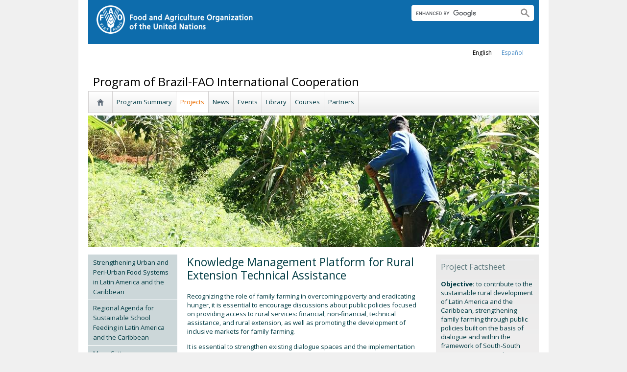

--- FILE ---
content_type: text/html; charset=utf-8
request_url: https://www.fao.org/in-action/program-brazil-fao/projects/rural-extension-technical-assistance/en/
body_size: 6471
content:
<!DOCTYPE html>
<html lang="en" xmlns="http://www.w3.org/1999/xhtml">
<head>

<meta charset="utf-8">
<!-- 
	FAO: Food and Agriculture Organization of the United Nations, for a world without hunger

	This website is powered by TYPO3 - inspiring people to share!
	TYPO3 is a free open source Content Management Framework initially created by Kasper Skaarhoj and licensed under GNU/GPL.
	TYPO3 is copyright 1998-2015 of Kasper Skaarhoj. Extensions are copyright of their respective owners.
	Information and contribution at http://typo3.org/
-->

<base href="https://www.fao.org/">
<link rel="shortcut icon" href="https://www.fao.org/fileadmin/templates/faoweb/images/icons/favicon.ico" type="image/x-icon; charset=binary">
<link rel="icon" href="https://www.fao.org/fileadmin/templates/faoweb/images/icons/favicon.ico" type="image/x-icon; charset=binary">

<meta name="generator" content="TYPO3 CMS">

<link rel="stylesheet" type="text/css" href="/typo3temp/stylesheet_5d370599a3.css?1460386828" media="all">
<link rel="stylesheet" type="text/css" href="/fileadmin/templates/faoweb/fao_style.css?1670513129" media="all">
<link rel="stylesheet" type="text/css" href="/fileadmin/templates/faoweb/main.css?1481726836" media="all">
<link rel="stylesheet" type="text/css" href="/fileadmin/templates/faoweb/normalize.css?1361375585" media="all">
<link rel="stylesheet" type="text/css" href="https://fonts.googleapis.com/css?family=Open+Sans:400,600,700" media="all">
<link rel="stylesheet" type="text/css" href="/fileadmin/templates/faohome/fao2019/src/css/search.css?1629968534" media="all">
<link rel="stylesheet" type="text/css" href="/fileadmin/templates/faoweb/header_menu_subsite_style.css?1617027391" media="all">
<link rel="stylesheet" type="text/css" href="/fileadmin/templates/faoweb/subsite_menu.css?1528283229" media="all">



<script src="/fileadmin/templates/faoweb/scripts/main.js?1361376086" type="text/javascript"></script>
<script src="/fileadmin/templates/faoweb/scripts/plugins.js?1361376094" type="text/javascript"></script>
<script src="/fileadmin/scripts/jquery/jquery-1.8.3.min.js?1357917426" type="text/javascript"></script>
<script src="/fileadmin/templates/faoweb/scripts/vendor/modernizr-2.6.2.min.js?1361376133" type="text/javascript"></script>
<script src="/typo3conf/ext/rgaccordion/res/rgaccordion_jquery.js?1410873933" type="text/javascript"></script>
<script src="/fileadmin/templates/faoweb/scripts/jquery.selectbox-0.2.min.js?1509548687" type="text/javascript"></script>
<script src="/fileadmin/templates/faoweb/scripts/comm_func.js?1587029449" type="text/javascript"></script>
<script src="/fileadmin/scripts/jquery/plugin/iosslider/jquery.iosslider.min.js?1363599115" type="text/javascript"></script>


<title>Knowledge Management Platform for Rural Extension Technical Assistance&nbsp;&#124;&nbsp;Program of Brazil-FAO International Cooperation&nbsp;&#124;&nbsp;Food and Agriculture Organization of the United Nations</title><link rel="canonical" href="https://www.fao.org/in-action/program-brazil-fao/projects/rural-extension-technical-assistance/en/" /><link rel="alternate" hreflang="en" href="https://www.fao.org/in-action/program-brazil-fao/projects/rural-extension-technical-assistance/en/" /><link rel="alternate" hreflang="es" href="https://www.fao.org/in-action/programa-brasil-fao/proyectos/extension-rural-asistencia/es/" /><!--[if lte IE 8]>
  <link rel="stylesheet" type="text/css" href="/fileadmin/templates/faoweb/fao_ie7_style.css" />
<![endif]--><script>if(navigator.platform == 'MacIntel' || navigator.platform == 'MacPPC'){$('head').append('<link rel="stylesheet" type="text/css" href="/fileadmin/templates/faoweb/fao_mac_style.css" />');}</script><link rel="image_src" href="https://www.fao.org/fileadmin/templates/faoweb/images/homescreen.gif" /><meta name="internet:breadcrumb" content="In action,Projects,Program Brazil-FAO,Projects"><meta name="language" content="en">
<!-- Google Tag Manager -->
<script type="text/javascript">
window.dataLayer = window.dataLayer || [];
window.dataLayer.push({
 'event': 'pageType',
 'cmsType': 'TYPO3'
 });

(function(w,d,s,l,i){w[l]=w[l]||[];w[l].push({'gtm.start':
new Date().getTime(),event:'gtm.js'});var f=d.getElementsByTagName(s)[0],
j=d.createElement(s),dl=l!='dataLayer'?'&l='+l:'';j.async=true;j.src=
'https://www.googletagmanager.com/gtm.js?id='+i+dl;f.parentNode.insertBefore(j,f);
})(window,document,'script','dataLayer','GTM-NHPTQQS');</script>
<!-- End Google Tag Manager -->
<meta name="google-site-verification" content="zB-tLVNkC_1LLXke_Ma8oeDFDOfsJVIJ2SDsyAdOZq8" />


</head>
<body>


<!-- Google Tag Manager (noscript) -->
<noscript><iframe src="https://www.googletagmanager.com/ns.html?id=GTM-NHPTQQS"
height="0" width="0" style="display:none;visibility:hidden"></iframe></noscript>
<!-- End Google Tag Manager (noscript) -->

<!-- ###ADMIN-BAR### start --> <!-- ###ADMIN-BAR### end -->
<!-- ###APPLICATION-HEADER### start --> <!-- ###APPLICATION-HEADER### end -->
<div class="wrapper">
  <header class="header">
    <div class="fao-header-logo">
    <h1 id="logo-ltr" class="logo">FAO.org<a class="internal-link" title="FAO homepage" href="https://www.fao.org/home/en/"><img width="321" height="60" alt="" src="/fileadmin/templates/faoweb/images/FAO-logo-w.png"></a></h1>
    </div>

    <div class="fao-header-right">
    <div id="langs"><div class="tx-srlanguagemenu-pi1"><div class="CUR"><a href="/in-action/program-brazil-fao/projects/rural-extension-technical-assistance/en/"  >english</a></div><div class="NO"><a href="/in-action/programa-brasil-fao/proyectos/extension-rural-asistencia/es/"  >Español</a></div></div></div>
       
       <div class="fao-header-search pull-right" id="search-subsite"><div id="c725651" class="csc-default" ><html class="gr__jqueryui_com"><head></head>
  <body data-gr-c-s-loaded="true">
      <script async src="https://cse.google.com/cse.js?cx=018170620143701104933:qq82jsfba7w"></script>
      <div class="search-container search-results-container"><div class="gcse-searchbox-only" data-resultsUrl="http://www.fao.org/common-pages/search/en/"></div></div>
  </body>
</html></div></div>
    </div>
    </header>
      
    
      <div id="nav-container">  
      <nav class="fao-subsite navbar-expand-lg">
         <!-- hidden as agreed with OCC Nov29 2019-->
        
           
      </nav>
    </div>

    
    <!-- ###BREADCRUMBS### start --> <!-- ###BREADCRUMBS### end -->
    <section id="top-banner"><div id="first-level-banner">Program of Brazil-FAO International Cooperation</div><nav id="subsiteMenu"><ul class="top-submenu"><li class="sub-home-link"><a href="/in-action/program-brazil-fao/en/" ><img src="https://www.fao.org/fileadmin/templates/faoweb/images/icons/home.png"></a></li><li><a href="/in-action/program-brazil-fao/program-summary/en/"  >Program Summary</a></li><li class="top-active"><a href="/in-action/program-brazil-fao/projects/en/"  >Projects</a></li><li><a href="/in-action/program-brazil-fao/news/en/"  >News</a></li><li><a href="/in-action/program-brazil-fao/eventos/en/"  >Events</a></li><li><a href="/in-action/program-brazil-fao/library/en/"  >Library</a></li><li><a href="/in-action/program-brazil-fao/courses/en/"  >Courses</a></li><li><a href="/in-action/program-brazil-fao/partners/en/"  >Partners</a></li></ul></nav><div id="c703144" class="csc-default" ><div class="csc-textpic csc-textpic-center csc-textpic-above"><div class="csc-textpic-imagewrap csc-textpic-single-image" style="width:920px;"><img src="/typo3temp/pics/112171f277.jpg" width="920" height="269" alt="" /></div></div><div class="csc-textpic-clear"><!-- --></div></div></section>
  

    <section id="content">
      <div id="leftcolumn"><nav id="leftmenu"><ul><li><a href="/in-action/program-brazil-fao/projects/urbanagri-foodsystems/en/" onfocus="blurLink(this);"  >Strengthening Urban and Peri-Urban Food Systems in Latin America and the Caribbean</a></li><li><a href="/in-action/program-brazil-fao/projects/regional-agenda-sustainable-school/en/" onfocus="blurLink(this);"  >Regional Agenda for Sustainable School Feeding in Latin America and the Caribbean</a></li><li><a href="/in-action/program-brazil-fao/projects/cotton-sector/en/" onfocus="blurLink(this);"  >More Cotton</a></li><li><a href="/in-action/program-brazil-fao/projects/iniciative-without-hunger/en/" onfocus="blurLink(this);"  >Without Hunger 2025 Initiative</a></li><li><a href="/in-action/program-brazil-fao/projects/responsible-governance-tenure/en/" onfocus="blurLink(this);"  >Strengthening of responsible governance of tenure</a></li><li><a href="/in-action/program-brazil-fao/projects/strengthening-family-agriculture/en/" onfocus="blurLink(this);"  >Strengthening Family Agriculture and Agrarian Reform Settlers in the region</a></li><li><a href="/in-action/program-brazil-fao/projects/consolidation-school-feeding/en/" onfocus="blurLink(this);"  >Consolidation School Feeding Programs in Latin America and the Caribbean</a></li><li><a href="/in-action/program-brazil-fao/projects/school-feeding/en/" onfocus="blurLink(this);"  >Strengthening School Feeding Programs in Latin America and the Caribbean</a></li><li><a href="/in-action/program-brazil-fao/projects/governance-public-policies-san/en/" onfocus="blurLink(this);"  >Governance and public policies for sustainable and adequate food systems</a></li><li><a href="/in-action/program-brazil-fao/projects/food-security/en/" onfocus="blurLink(this);"  >Food and Nutritional Security</a></li><li><a href="/in-action/program-brazil-fao/projects/civil-society/en/" onfocus="blurLink(this);"  >Strengthening the Civil society</a></li><li><a href="/in-action/program-brazil-fao/projects/agro-environmental-policies/en/" onfocus="blurLink(this);"  >Agro-Environmental Policies</a></li><li><a href="/in-action/program-brazil-fao/projects/raa-en/en/" onfocus="blurLink(this);"  >Activation of RAA</a></li><li><a href="/in-action/program-brazil-fao/projects/public-procurement/en/" onfocus="blurLink(this);"  >Public Procurement within Rural Family Farming</a></li><li class="left-current"><a href="/in-action/program-brazil-fao/projects/rural-extension-technical-assistance/en/" onfocus="blurLink(this);"  >Rural Extension Technical Assistance</a></li></ul></nav></div>
      <div id="maincontent" class="main-internal"><div id="c614255" class="csc-default" ><div class="csc-header csc-header-n1"><h1 class="csc-firstHeader">Knowledge Management Platform for Rural Extension Technical Assistance</h1></div><p class="bodytext">Recognizing the role of family farming in overcoming poverty and eradicating hunger, it is essential to encourage discussions about public policies focused on providing access to rural services: financial, non-financial, technical assistance, and rural extension, as well as promoting the development of inclusive markets for family farming.&nbsp;</p>
<p class="bodytext">It is essential to strengthen existing dialogue spaces and the implementation of their agendas, with special attention to reducing the gaps found by rural women and young women.</p></div><div id="c614257" class="csc-default" ><div class="csc-header csc-header-n2"><h2>The Project</h2></div><p class="bodytext">Based on this context, the project of Knowledge Management Platform of Technical Assistance of Rural Extension was designed, which will seek to contribute to the sustainable rural development of Latin America and the Caribbean, strengthening family farming through public policies built on the basis of dialogue and within the framework of south-south cooperation between the countries of the region, in order to respond to the Sustainable Development Goals set by the 2030 Agenda.</p>
<p class="bodytext">The project is part of the agreement between the Brazilian Cooperation Agency, the Special Secretariat for Family Agriculture and Agricultural Development, the Food and Agriculture Organization of the United Nations, through the Brazil-FAO International Cooperation Program, with support of the Latin American Network of Rural Extension Services (RELASER).</p>
<p class="bodytext">The initiatives developed are intended to promote and facilitate learning between countries; look for ways and methodologies of extension and rural services that increase and improve coverage and quality; and improve the dialogue between tacit and explicit knowledge.</p></div><div id="c614264" class="csc-default" ><div class="csc-header csc-header-n3"><h2>Relaser and the national forums</h2></div><p class="bodytext">The Project of Knowledge Management Platform for Rural Extension Technical Assistance is implemented through the Latin American Network of Rural Extension Services (RELASER) and its National Forums.</p>
<p class="bodytext">The National Forums have the objective of highlighting the issue of extension in the national debate. They work by identifying, classifying and articulating relevant actors for the joint creation of a work plan with a view to influencing the country's policies. In its regional scope, RELASER promotes and coordinates national activities and articulates them to highlight the role of extension in the region.</p></div></div>
      <aside id="rightcolumn" class="rightcolumn-internal"><div class="grey-table" id="c614256"><div class="csc-header csc-header-n1"><h3 class="csc-firstHeader">Project Factsheet</h3></div><p class="bodytext"><b>Objective:</b> to contribute to the sustainable rural development of Latin America and the Caribbean, strengthening family farming through public policies built on the basis of dialogue and within the framework of South-South cooperation among the countries of the region, in order to respond to the SDGs of the 2030 Agenda. </p>
<p class="bodytext"><b>Partners:</b> Colombia, Costa Rica, Paraguay, Ecuador, Uruguay, Chile, Nicaragua and Peru. </p>
<p class="bodytext"><b>Symbol:</b> GCP/RLA/220/BRA</p></div><div id="c614272" class="csc-default" ><div class="csc-header csc-header-n2"><h3>Links</h3></div><ul><li>www.Relaser.org</li><li>www.mda.gov.br</li><li>www.iica.int/es</li><li>ww.reafmercosul.org</li></ul><p class="bodytext"></p></p></div></aside>
      <div class="clear"></div>
    </section>
  <!-- ###CONTENT-BORDER### start --> <!-- ###CONTENT-BORDER### end -->  
  
  
  <footer>
        <div id="system-links"><div id="c175119" class="csc-default" ><ul> <li><a href="https://fao.org/contact-us/en/" target="_top" >Contact us</a></li> <li><a href="https://www.fao.org/contact-us/terms/en/" target="_blank" class="internal-link" >Terms and Conditions</a></li><li><a href="https://fao.org/contact-us/data-protection-and-privacy/en/" target="_blank" class="internal-link" >Data protection and privacy</a></li> <li><a href="https://fao.org/contact-us/scam-alert/en/" target="_blank" class="internal-link" >Scam Alert</a></li> <li><a href="https://www.fao.org/audit-and-investigations/reporting-misconduct/en" title="Opens external link in new window" target="_blank" class="external-link-new-window" >Report Misconduct</a></li> <li><a href="https://www.fao.org/transparency/en" target="_blank" >Transparency and accountability</a></li> </ul><ul> <li><a href="https://www.fao.org/employment/en" title="Opens external link in new window" target="_top" class="external-link-new-window" >Jobs</a></li> <li>Procurement</li> <li><a href="/unfao/govbodies/gsbhome/gsb-home/en/" target="_top" >Governing Bodies</a></li> <li><a href="https://www.fao.org/about/who-we-are/departments/office-of-the-inspector-general/en/" target="_top" class="external-link-new-window">Office of the Inspector General</a></li> <li><a href="https://www.fao.org/evaluation/en" title="Opens external link in new window" target="_top" class="external-link-new-window" >Evaluation</a></li> <li><a href="https://www.fao.org/legal/home/legal-office/en/" target="_top">Legal Office</a></li><li><a href="https://www.fao.org/ethics/en/" target="_top" class="external-link-new-window">Ethics Office</a></li> </ul></div><div id="c197794" class="csc-default" ><ul><li><a href="https://www.fao.org/about/org-chart/en/" target="_top" class="external-link-new-window">FAO organizational chart</a></li></ul><ul><li><a href="https://www.fao.org/africa/en/" target="_top">Regional Office for Africa</a></li><li><a href="https://www.fao.org/asiapacific/en/" target="_top">Regional Office for Asia and the Pacific</a></li><li><a href="https://www.fao.org/europe/en/" target="_top">Regional Office for Europe and Central Asia</a></li><li>Regional Office for Latin America and the Caribbean</li><li><a href="https://www.fao.org/neareast/en/" target="_top">Regional Office for the Near East and North Africa</a></li><li><a href="/index.php?id=39133&amp;L=0#c207632" >Country Offices</a></li></ul></div></div>
        <div id="social-networks"><div id="c769194" class="csc-default" ><style>
 #wechat-modal {
    position: fixed;
    left: 0;
    top: 0;
    z-index: 111111111;
    width: 100%;
    height: 100%;
    background-color: rgba(0,0,0,0.3);
 }

 #wechat-modal .wechat-content{
   margin:100px auto;
   width:20%;
 }

 #wechat-modal .wechat-button {
    background-color: #ffffff;
    color: 000000;
    padding: 10px 15px 0;
    text-align: right;
    font-size: large;
    font-family: sans-serif;
    font-weight: 900;
 }

 #wechat-modal .wechat-button .close{
   cursor: pointer;
 }

 #wechat-modal .wechat-image img{
   width:100%;
 }

 .hide{
   display:none;
 }

</style>
<script>
$( document ).ready(function() {
  $("#wechat-modal").appendTo("body");

  $("#c197797").find("#social-wechat").on("click", function(){
    $("#wechat-modal").fadeIn();
  });

  $("#wechat-modal").find(".close").on("click", function(){
    $("#wechat-modal").fadeOut();
  });

  $("#wechat-modal").on("click", function(){
    $("#wechat-modal").fadeOut();
  });
 
});
</script>

<div id="wechat-modal" class="hide">
    <div class="wechat-content">
        <div class="wechat-group">
            <div class="wechat-button"><span class="close">X</span></div> 
            <div class="wechat-image"><img src="/fileadmin/templates/faohome/fao2019/src/images/Wechat_QR.jpg" alt=""></div>
       </div>
     </div>
</div>
</div><div id="c197797" class="csc-default" ><div class="csc-header csc-header-n2"><h4>Follow us on</h4></div><p class="bodytext"> <a href="https://www.facebook.com/pages/Food-and-Agriculture-Organization-of-the-United-Nations-FAO/46370758585?ref=mf" target="_blank" class="external-link-new-window" ><img height="32" width="32" src="/uploads/RTEmagicC_facebook_26.png.png" alt="facebook" title="facebook" /></a>&nbsp; &nbsp; <a href="https://instagram.com/fao/" target="_blank" class="external-link-new-window" ><img height="32" width="32" alt="Instagram" title="Instagram" src="/uploads/RTEmagicC_456950478f.png.png" /></a>&nbsp; &nbsp; <a href="https://www.linkedin.com/company/fao" target="_blank" class="external-link-new-window" ><img height="32" width="32" src="/uploads/RTEmagicC_linkedin_07.png.png" alt="LinkedIn" title="LinkedIn" /></a>&nbsp; &nbsp; <a href="https://soundcloud.com/unfao" target="_blank" class="external-link-new-window" ><img height="32" width="32" alt="SoundCloud" title="SoundCloud" src="/uploads/RTEmagicC_2e22811972.png.png" /></a>&nbsp; &nbsp; <a href="https://www.tiktok.com/@fao" target="_blank" class="external-link-new-window" > <img height="32" width="33" src="/uploads/RTEmagicC_734829c937.png.png" alt="" /></a>&nbsp; &nbsp;&nbsp;<a alt="TouTiao" href="https://www.toutiao.com/c/user/token/MS4wLjABAAAAddfBLLYL2GZzXAetR_paFVV1-M4fdAWpUxiROxuOpl7pDGuXLCGfYg_VOogU135J/?wid=1621947153152" target="_blank" title="TouTiao"><img height="32" width="32" src="/fileadmin/templates/faoweb/images/icons/toutiao.png" alt="" /></a>&nbsp; &nbsp;&nbsp;<a alt="WeChat" title="WeChat" data-toggle="modal" data-target="#wechat-modal" id="social-wechat"><img height="32" width="32" src="/uploads/RTEmagicC_84191c1e69.png.png" alt="" /></a>&nbsp; &nbsp;&nbsp;<a href="https://www.weibo.com/unfao" target="_blank" class="external-link-new-window" ><img height="32" width="32" src="/fileadmin/templates/faoweb/images/icons/weibo.png" alt="Weibo" title="Weibo" /></a>&nbsp; &nbsp; <a href="https://bit.ly/3BBpfEq" target="_blank" class="external-link-new-window" ><img src="/uploads/RTEmagicC_fcf6849fbf.png.png" width="31" height="31" alt="" /></a>&nbsp; &nbsp; <a href="https://twitter.com/FAO" target="_blank" class="external-link-new-window" ><img src="/uploads/RTEmagicC_twitter-x.png.png" width="31" height="31" alt="" /></a>&nbsp; &nbsp; <a href="https://www.youtube.com/user/FAOoftheUN" target="_blank" class="external-link-new-window"><img height="32" width="32" src="/uploads/RTEmagicC_youtube_51.png.png" alt="YouTube" title="YouTube" /></a></p></div></div><div class="clear"></div>
        <div id="copyright"><div class="en">© FAO,&nbsp;2026</div></div><div class="clear"></div>
      
  </footer>
</div>
<div id="c341189" class="csc-default" ><!-- Google Analytics -->
<script>
(function(i,s,o,g,r,a,m){i['GoogleAnalyticsObject']=r;i[r]=i[r]||function(){
(i[r].q=i[r].q||[]).push(arguments)},i[r].l=1*new Date();a=s.createElement(o),
m=s.getElementsByTagName(o)[0];a.async=1;a.src=g;m.parentNode.insertBefore(a,m)
})(window,document,'script','//www.google-analytics.com/analytics.js','_gaTracker');

  _gaTracker('create', 'UA-5482767-1', 'fao.org');
  _gaTracker('send', 'pageview');

<!-- Removed Commented lines here -->

  _gaTracker('create', 'UA-16957552-1', {'name':'allSites'});
  _gaTracker('allSites.send', 'pageview');

  _gaTracker('create', 'UA-22428479-1', {'name':'rlcTracker'});
  _gaTracker('rlcTracker.send', 'pageview');  

</script>
<!-- End Google Analytics -->


<!-- Commented because send double counting to rollup now that we are using the new GTM
  _gaTracker('create', 'UA-16796074-1', {'name':'allTracker'});
  _gaTracker('allTracker.send', 'pageview');
-->  <!-- End commented --></div>



<script>
$(document).ready(function() {
   $('#social-networks').find('a').each(function(){
    $(this).on('click', function() { 
    _gaTracker('send', 'event', this.href, 'click-social', 'social-footer');  
    _gaTracker('allTracker.send', 'event', this.href, 'click-social', 'social-footer'); 
    _gaTracker('allSites.send', 'event', this.href, 'click-social', 'social-footer');   
   });  
  });
});
</script>

</body>
</html>

--- FILE ---
content_type: text/plain
request_url: https://www.google-analytics.com/j/collect?v=1&_v=j102&a=198233001&t=pageview&_s=1&dl=https%3A%2F%2Fwww.fao.org%2Fin-action%2Fprogram-brazil-fao%2Fprojects%2Frural-extension-technical-assistance%2Fen%2F&ul=en-us%40posix&dt=Knowledge%20Management%20Platform%20for%20Rural%20Extension%20Technical%20Assistance%C2%A0%7C%C2%A0Program%20of%20Brazil-FAO%20International%20Cooperation%C2%A0%7C%C2%A0Food%20and%20Agriculture%20Organization%20of%20the%20United%20Nations&sr=1280x720&vp=1280x720&_u=IEDAAAABCAAAACAAI~&jid=1418100030&gjid=1387911889&cid=2141306493.1768750036&tid=UA-22428479-1&_gid=552965142.1768750036&_r=1&_slc=1&z=164209055
body_size: -827
content:
2,cG-9K5784JEFY